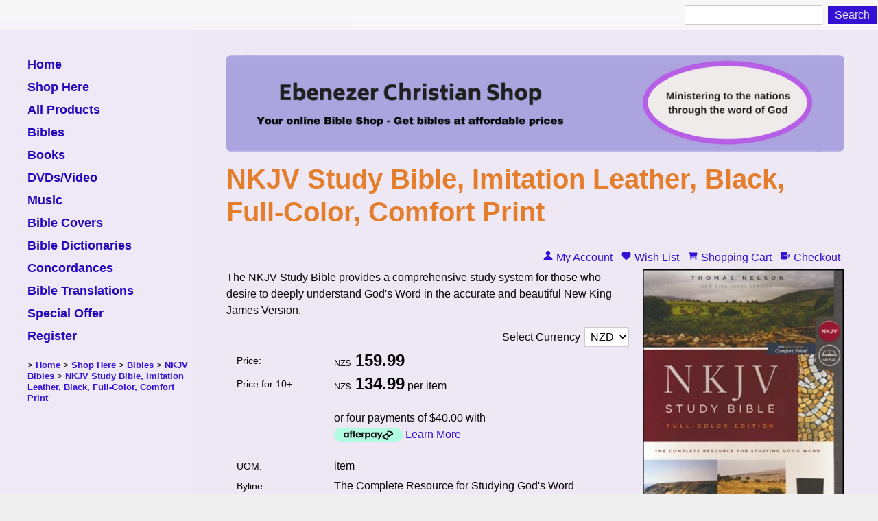

--- FILE ---
content_type: text/html;charset=UTF-8
request_url: https://www.bibleshop.co.nz/product/nkjv-study-bible-imitation-leather-black
body_size: 10593
content:













<!DOCTYPE html PUBLIC "-//W3C//DTD XHTML 1.0 Transitional//EN" "https://www.w3.org/TR/xhtml1/DTD/xhtml1-transitional.dtd"> 
		
		

		<html lang="en">

<head>
<title>NKJV Study Bible, Imitation Leather, Black, Full-Color, Comfort Print</title>

	

	  
	  



<meta name="Description" content="The acclaimed The NKJV Study Bible is the most complete study system for pastors, teachers or Bible students who desire accurate study in God's Word. It is now better than ever, including more features to make it the best all-purpose study Bible available. Using the trusted New King James Version, The NKJV Study Bible, Second Edition has" />

	<meta name="Keywords" content="bible online buy bibles christian shop holy sale study books bibleshop nz NKJV edition store King James version commentary concordance ebenezer zealand book religious tools sales" />


	<meta http-equiv="Content-Type" content="text/html; charset=utf-8" />
	<meta name="generator" content="CMS Tool www.cms-tool.net" />
	<meta name="viewport" content="width=device-width, initial-scale=1">
	
		
		
	
	
	<link rel="canonical" href="https://www.bibleshop.co.nz/product/nkjv-study-bible-imitation-leather-black" />











<link rel="preload" as="style" href="/uploads/js/cmscommon_core.css?ver=1764793977451"/><link type="text/css" rel="stylesheet" media="all" href="/uploads/js/cmscommon_core.css?ver=1764793977451"/>
	<link rel="preload" as="style" href="/uploads/js/cmscommon_core_mobile.css?ver=1760409706268"/><link type="text/css" rel="stylesheet" media="screen and (max-width: 640px)" href="/uploads/js/cmscommon_core_mobile.css?ver=1760409706268"/>

 	<link rel="preload" as="style" href="/uploads/js/cmscommon_ecommerce.css?ver=1759884157832"/><link type="text/css" rel="stylesheet" media="all" href="/uploads/js/cmscommon_ecommerce.css?ver=1759884157832"/>


 



<link type="text/css" rel="stylesheet" href="/css/publishedA.css?ver=1686480051106" media="all"/>



 




 


  
<script type="text/javascript">var dynamicURL='/product/nkjv-study-bible-imitation-leather-black';var cid=123693;var page=533396;</script>
	
	
	<link rel="preload" as="script" href="//code.jquery.com/jquery-3.6.0.min.js"/><script type="text/javascript" src="//code.jquery.com/jquery-3.6.0.min.js"></script>
	

	 
	<link rel="preload" as="script" href="/uploads/js/cmscommon_colorbox.js?ver=1678842460243"/><script type="text/javascript" src="/uploads/js/cmscommon_colorbox.js?ver=1678842460243"></script>
		<link rel="preload" as="script" href="/uploads/js/cmscommon_core.js?ver=1765853974126"/><script type="text/javascript" src="/uploads/js/cmscommon_core.js?ver=1765853974126"></script>
		<link rel="preload" as="script" href="/uploads/js/cmscommon_clientside.js?ver=1754960540272"/><script type="text/javascript" src="/uploads/js/cmscommon_clientside.js?ver=1754960540272"></script>

	

	

	

	<script>
!function(f,b,e,v,n,t,s){if(f.fbq)return;n=f.fbq=function(){n.callMethod?
n.callMethod.apply(n,arguments):n.queue.push(arguments)};if(!f._fbq)f._fbq=n;
n.push=n;n.loaded=!0;n.version='2.0';n.queue=[];t=b.createElement(e);t.async=!0;
t.src=v;s=b.getElementsByTagName(e)[0];s.parentNode.insertBefore(t,s)}(window,
document,'script','https://connect.facebook.net/en_US/fbevents.js');
fbq('init', '585248739340606'); 
fbq('track', 'PageView');
</script>
		<!-- Global site tag (gtag.js) - Google Analytics -->
<script async src="https://www.googletagmanager.com/gtag/js?id=G-MRHBKL7Y6X"></script>
<script>
  window.dataLayer = window.dataLayer || [];
  function gtag(){dataLayer.push(arguments);}
  gtag('js', new Date());
  gtag('config', 'G-MRHBKL7Y6X');
   
   
   
  

	
  gtag('set', 'user_properties', {'md5ip': '17920be585f77b18a36cde7bb5b24bf6'});

</script>
		
		


<!-- fb --> 
	<script async defer crossorigin="anonymous" src="https://connect.facebook.net/en_US/sdk.js#xfbml=1&version=v3.2&appId=227690653908138&autoLogAppEvents=1"></script>
	
	<meta name="viewport" content="width=device-width, initial-scale=1 , maximum-scale=1">
<link href="https://fonts.googleapis.com/css?family=Montserrat" rel="stylesheet">

<!-- Global site tag (gtag.js) - Google Analytics -->
<script async src="https://www.googletagmanager.com/gtag/js?id=G-MRHBKL7Y6X"></script>
<script>
  window.dataLayer = window.dataLayer || [];
  function gtag(){dataLayer.push(arguments);}
  gtag('js', new Date());

  gtag('config', 'G-MRHBKL7Y6X');
</script>

	<link rel="preload" as="script" href="/_scripts.js?ver=1628217277738"/><script type="text/javascript" src="/_scripts.js?ver=1628217277738"></script>


	
	
	
	
<meta name="robots" content="noindex">
			
			


			<meta property="product:url" content="https://www.bibleshop.co.nz/product/nkjv-study-bible-imitation-leather-black" /> 

			

			<meta property="og:url" content="https://www.bibleshop.co.nz/product/nkjv-study-bible-imitation-leather-black"/>	                                                                  
			
			<meta property="fb:admins" content="Norman Saruchera"/>
				
			
			<meta property="og:type" content="product.item" />
			<meta property="og:title" content="NKJV Study Bible, Imitation Leather, Black, Full-Color, Comfort Print"/>

			<meta property="og:site_name" content="Ebenezer Christian Shop"/>
			<meta property="og:image" content="https://www.bibleshop.co.nz/images/533396/pid2416088/9780785220633a.jpg"/>

			<meta property="product:price:amount" content="159.99"/>
				<meta property="product:price:currency" content="NZD"/>

			<meta property="og:description" content="The NKJV Study Bible provides a comprehensive study system for those who desire to deeply understand God's Word in the accurate and beautiful New King James Version."/>
			<meta property="product:sku" content="777-1000325" /> 
				<meta property="product:retailer_item_id" content="777-1000325" />
			

			<meta property="product:availability" content="oos" />
			
			
			<meta property="product:condition" content="new" />
</head>













<body id="pageid533396" class="wgtid251 cmsTemplateA productViewBody productViewBodyB inCategory163507 inCategory215904 inCategory208571 inCategory214938 inCategory163513   productHasNoVariations  productHasNoOptions  AvailabilityOutOfStock OutOfStock  cmsPublicViewer" data-uid="123693" data-cid="123693" data-page="533396" data-pid="2416088" data-categoryid="163507">



<div id="fb-root"></div>
	

	<div id=cmsBrowserTopFixed>
	<div id="cmsBrowserHeaderTools" class="cmsEditableTemplate cmsEditableWidgetsArea " >
	<table class="toyTable toySearchShopping" width="100%">
		<tr>
			
			<td align="right" nowrap>
				
<form name=searchform action="/page/533396" method="GET" style="padding:0; margin:0">
		<INPUT NAME="search_keywords" VALUE="" accesskey="3" class="cmsProductSearchKeywords searchtoykeywords"> 
		<input type="submit" value="Search" class="searchtoysubmit" />
	</form>

			</td>
		</tr>
</table>
	</div>  





	</div>
	<div id=cmsBrowserTopFixedSpacer></div>
	
	

	<div class=cmsOuterContainer id="cmsTemplateOuterContainer" chunk="wgtdata/_templateA.html">

	<div id="outer" class="templateA page">
<div id="inner">
<div id="mobbtn" class="mobile">MENU</div>
<div id="masthead">
<div id="logocontainer"></div>
<div id="menuandsearch" class="desktop"><div id=menu class=menu><ul id=nav class="nav navbar-nav"><li id="mbtn533400"><a accesskey="1" href="/">Home</a></li><li id="mbtn533396" class="menuliactive"><a href="/shopping.html" class="menuactive">Shop Here</a><ul class="catsubmenu dropdown-menu"><li id="catm163579" class="selectedCategoryPath hassubmenu"><a href="/bibles" class="catmenu-selectedCategoryPath">Bibles</a><ul class="submenu submenu-selectedCategoryPath"><li id="catm163514"><a href="/amplified-bibles">Amplified Bibles</a></li><li id="catm163518"><a href="/cev-bibles">CEV Bibles</a></li><li id="catm163519"><a href="/esv-bibles">ESV Bibles</a></li><li id="catm163877"><a href="/good-news-bibles">Good News</a></li><li id="catm163642"><a href="/kjv-bibles">KJV Bibles</a></li><li id="catm163835"><a href="/nasb-bibles">NASB Bibles</a></li><li id="catm163641"><a href="/niv-bibles">NIV Bibles</a></li><li id="catm163507" class="selectedCategory selectedCategoryPath"><a href="/nkjv-bibles" class="catmenu-menuactive">NKJV Bibles</a></li><li id="catm163511"><a href="/nlt-bibles">NLT Bibles</a></li><li id="catm163717"><a href="/nrsv-bibles">NRSV Bibles</a></li><li id="catm205737"><a href="/giant-print-bibles">Giant Print</a></li><li id="catm163515"><a href="/large-print-bibles">Large Print</a></li><li id="catm163656"><a href="/other-languages">Other Languages</a></li></ul></li><li id="catm163634"><a href="/bible-dictionaries">Bible Dictionaries</a></li><li id="catm163578"><a href="/bible-covers">Bible Covers</a></li><li id="catm163576" class="hassubmenu"><a href="/books">Books</a><ul class="submenu"><li id="catm163577"><a href="/childrens-books">Children's Books</a></li><li id="catm165485"><a href="/christian-life">Christian Life</a></li><li id="catm163639"><a href="/audio-books">Audio Books</a></li><li id="catm163880"><a href="/bible-commentaries">Bible Commentaries</a></li><li id="catm166279"><a href="/bible-concordances">Bible Concordances</a></li></ul></li><li id="catm163520"><a href="/dvd-video">DVDs & Video</a></li><li id="catm163832" class="hassubmenu"><a href="/all-products">All Products</a><ul class="submenu"><li id="catm215904"><a href="/all-bibles">All Bibles</a></li><li id="catm215908"><a href="/all-bible-cases">All Bible Cases</a></li><li id="catm215905"><a href="/all-books">All Books</a></li><li id="catm215907"><a href="/all-dvds">All DVDs</a></li><li id="catm215909"><a href="/all-kids-resources">All Kids Resources</a></li><li id="catm215906"><a href="/category/215906">All Music</a></li><li id="catm215910"><a href="/bible-study-resources">Bible Study Resources</a></li></ul></li><li id="catm168498"><a href="/special-offer">Special Offer</a></li><li id="catm163635" class="hassubmenu"><a href="/christian-music">Music</a><ul class="submenu"><li id="catm163637"><a href="/praise-and-worship-music">Praise & Worship</a></li><li id="catm163636"><a href="/african-music">African Music</a></li></ul></li></ul></li><li id="mbtn534263"><a href="/all-products">All Products</a></li><li id="mbtn534257"><a href="/bibles">Bibles</a></li><li id="mbtn534258"><a href="/books">Books</a></li><li id="mbtn534260"><a href="/dvd-video">DVDs/Video</a></li><li id="mbtn534259"><a href="/christian-music">Music</a></li><li id="mbtn534261"><a href="/bible-covers">Bible Covers</a></li><li id="mbtn534262"><a href="/bible-dictionaries">Bible Dictionaries</a></li><li id="mbtn536780"><a href="/bible-concordances">Concordances</a></li><li id="mbtn533851"><a href="/bible-translations.html">Bible Translations</a></li><li id="mbtn539750"><a href="/special-offer">Special Offer</a></li><li id="mbtn649371"><a href="/register">Register</a></li></ul></div>
<div class="cleared"></div>
</div>
<!--end menuandsearch-->
<div id="vcart">
<script type="text/javascript">// <![CDATA[
document.write("<span id=cmsViewCartLink></span>");
// ]]></script>
</div>
<div id="infowrap">
<div id="infoandlogin"><div id="cmsPageHeaderTopTools" class="cmsEditableTemplate cmsEditableWidgetsArea " >
	<small class=breadcrumbtrail><span class="bcPrefix">&gt;</span> <a class=breadcrumblink href="/">Home</a> <span class="bcSeparator">&gt;</span> <a class=breadcrumblink href="/shopping.html">Shop Here</a> <span class="bcSeparator">&gt;</span> <a class=breadcrumblink href="/bibles">Bibles</a> <span class="bcSeparator">&gt;</span> <a class=breadcrumblink href="/nkjv-bibles">NKJV Bibles</a> <span class="bcSeparator">&gt;</span> <a class=breadcrumblink href="/product/nkjv-study-bible-imitation-leather-black">NKJV Study Bible, Imitation Leather, Black, Full-Color, Comfort Print</a> </small>
	</div>  






</div>
</div>
</div>
<div id="container">
<div id="bannercontainer"><div id="cmsBannerContainer"  class="captionType ">
<div id="cmsBannerSlideDiv" class="cmsEditableTemplate anim_cycle2_fade " data-animation-type="cycle2_fade" data-slideshow-speed="5000" data-transition-speed="1500">

<a href="/" title=""><img src="/images/Ebenezer_Christian_Shop.png" border="0" class="banner" hspace="0" vspace="0" id="cmsBannerSlideImg"/></a>




</div>

</div>

</div>
<div id="pagebannercontainer"></div>
<div class="cleared"></div>
<div id="breadcrumb" class="mobile"><small class=breadcrumbtrail><span class="bcPrefix">&gt;</span> <a class=breadcrumblink href="/">Home</a> <span class="bcSeparator">&gt;</span> <a class=breadcrumblink href="/shopping.html">Shop Here</a> <span class="bcSeparator">&gt;</span> <a class=breadcrumblink href="/bibles">Bibles</a> <span class="bcSeparator">&gt;</span> <a class=breadcrumblink href="/nkjv-bibles">NKJV Bibles</a> <span class="bcSeparator">&gt;</span> <a class=breadcrumblink href="/product/nkjv-study-bible-imitation-leather-black">NKJV Study Bible, Imitation Leather, Black, Full-Color, Comfort Print</a> </small></div>
<div id="heading">
<h1>NKJV Study Bible, Imitation Leather, Black, Full-Color, Comfort Print</h1>
</div>
<div id="maincontent">
				<div id="cmsPageHeaderToolsBelowHeading" class="cmsEditableTemplate cmsEditableWidgetsArea cmsUsualWidth" >
	<div id="cmsShoppingCartTemplateLinks" align=right style="padding: 5px;">
        <a href="/page/533396/members/member-home.html" title="My Account" class="myaccount" ><ion-icon name="person"></ion-icon> <span>My Account</span></a> &nbsp; 
        <a href="/page/533396/shopping/wishlist/edit-wishlist.html" title="Wish List" class="wishlist" ><ion-icon name="heart"></ion-icon> <span>Wish List</span></a> &nbsp;
        <a href="/page/533396/shopping/cart/shopping-cart.html" title="Shopping Cart"  class="shoppingcart" ><ion-icon name="cart"></ion-icon> <span>Shopping Cart</span> <span id="wgtCartItemCount" class="wgtCartItemCount"></span></a> &nbsp; 
        <a href="/page/533396/shopping/cart/checkout-confirm.html" title="Checkout"  class="checkout" ><ion-icon name="exit"></ion-icon> <span>Checkout</span></a>
	</div>
	</div>
		
		


		
		<div id="cmsPageContainer" pageid="533396" headingid="cmsProductHeading">

		
		
		 
		

		

		<div id="ContentCMS" accesskey="[" class="cmsUsualWidth ">


		


		<div class=productViewShoppingBasketInHeader>
		





<p align=right id=wgtSoftCart basketItemCount="0"></p>
	<script>
			updateWgtCart('',0);
		</script>
<iframe NAME=buyiframe width=0 height=0 style="visibility:hidden"></iframe>







		</div>





		
		



		 
		

		 
		





		


		<div itemscope itemtype="http://schema.org/Product" class="productItemScope productVariantChangeWrapper" data-pid="2416088" id="Product2416088">

			<meta itemprop="name" content="NKJV Study Bible, Imitation Leather, Black, Full-Color, Comfort Print" />
		    <meta itemprop="image" content="https://www.bibleshop.co.nz/images/533396/pid2416088/9780785220633a.jpg" />
			<meta itemprop="description" content="The NKJV Study Bible provides a comprehensive study system for those who desire to deeply understand God's Word in the accurate and beautiful New King James Version." />

			<meta  itemprop="sku" content="777-1000325" />
			
		    <div itemprop="brand" itemscope itemtype="https://schema.org/Brand">
				<meta itemprop="name" content="Nelson" />
			</div>
			<meta  itemprop="mpn" content="9780785220633" />

			<meta  itemprop="category" content="NKJV Bibles,All Bibles,Ingram_Shipping,NKJV Study Bibles,Study Bibles" />

		 	<div itemprop="offers" itemscope itemtype="https://schema.org/Offer" >

					<meta itemprop="price" content="159.99" />
					<meta itemprop="priceCurrency" content="NZD" />
					<meta itemprop="priceValidUntil" content="2026-04-18" />
					<meta itemprop="url" content="https://www.bibleshop.co.nz/product/nkjv-study-bible-imitation-leather-black" />

			        <link itemprop="itemCondition" href="https://schema.org/NewCondition" />
					
					<link itemprop="availability" href="https://schema.org/OutOfStock" />		
									
					
			    </div>
	
			


			



<div id="cmsProductSummary" class="cmsEditablePopup cmsProductSummary productSummaryHeader">

		<div class="imageAlignmentBlock rightAlignedImageBlock"><div class="zoomedphoto ">
			<a class="colorbox jqzoom_view" rel="colorbox" href="/images/533396/pid2416088/9780785220633a.jpg" title="NKJV Study Bible, Imitation Leather, Black, Full-Color, Comfort Print"><img src="/images/533396/pid2416088/9780785220633a.jpg" border="0" alt="NKJV Study Bible, Imitation Leather, Black, Full-Color, Comfort Print" class="img_product_view galleryView320" hspace="0" vspace="0" itemprop="image"/></a>
		</div></div>


			<div class=productSummaryLeftAlignedBlock>
				<div class=productHeaderSummaryText  itemprop="description">The NKJV Study Bible provides a comprehensive study system for those who desire to deeply understand God's Word in the accurate and beautiful New King James Version.</div>
				
<a name="buy"></a>

<div class="formDIV productPriceTableDetailedWrapper">
<div class="productPriceTableDetailed cmsFormElements" data-image="/images/533396/pid2416088/9780785220633a.jpg" >


	<FORM METHOD=GET ACTION="/product/2416088" NAME="selectCurrencyForm1">
		<input type=hidden name=nav value="ccy">
		<div align=right class=selectCurrency>
		Select Currency
		<select name="updatePricingForCurrency" class="" style="" onchange="this.form.submit()"><option VALUE="AUD">AUD</option><option VALUE="USD">USD</option><option SELECTED VALUE="NZD">NZD</option></select>
		</div>
	</FORM>


	<div class="cmsFormElement productPrice"><div class="cmsFormPrompt productPricePrompt">Price:</div><div class="cmsFormData productPricePrice"><small class=ccySymbol>NZ$</small> <b class=value>159.99</b></div></div><div class="cmsFormElement productPrice priceBreakA"><div class="cmsFormPrompt productPrice priceBreakAPrompt">Price for 10+:</div><div class="cmsFormData productPrice priceBreakAPrice"><small class=ccySymbol>NZ$</small> <span class=value>134.99</span> per item</div></div>

	<!-- Afterpay -->
			<div class=cmsFormElement>
					<div class="cmsFormPrompt afterpaySaysNoPrompt">&nbsp;</div>
					<div class=cmsFormData>
						<div class=AfterPayOffer>
							<div class=AfterPayOffer4Payments>
								
								<p style="vertical-align: text-bottom">or four payments of $40.00
											with <br><a  class=colorbox href="/page/533396/shopping/productview/afterPayInfo.html?b_currency=NZD"><img src="/uploads/shared/images/art/logos/afterpay_logo.png" width=100 height=21  style="vertical-align:text-bottom; margin-bottom: -3px;" alt="Afterpay Payment Offer" ></a>
											<a class=colorbox href="/page/533396/shopping/productview/afterPayInfo.html?b_currency=NZD">Learn More</a>
											</p>

							</div>
						</div>
					</div>
				</div>


	

	<div class="cmsFormElement cmsUOM unitOfMessure"><div class=cmsFormPrompt><label>UOM:</label></div><div class=cmsFormData>item</div></div>

	
	
	

	

	
	   

	
		
		


	<div class="cmsFormElement cmsFormElementExtra1"><div class=cmsFormPrompt><label>Byline:</label></div><div class=cmsFormData>The Complete Resource for Studying God's Word </div></div>
	<div class="cmsFormElement cmsFormElementExtra2"><div class=cmsFormPrompt><label>Publisher:</label></div><div class=cmsFormData>Nelson</div></div>
	<div class="cmsFormElement cmsFormElementExtra3"><div class=cmsFormPrompt><label>ISBN-13:</label></div><div class=cmsFormData>9780785220633</div></div>
	
	
	


	<div class="cmsFormElement cmsFormElementCode"><div class=cmsFormPrompt><label class="productcode">Product Code:</label></div><div class=cmsFormData itemprop="sku">777-1000325</div></div>

		


	








	
	
<!-- p_stock_display = NONE + t  -->


	  	<div class=cmsFormElement><div class=cmsFormPrompt><label>Availability:</label></div>
		<div class=cmsFormData><span class="outofstock p_outOfStockMessage">Not currently available</span></div></div>

	


	



	


	


	






	


</div>
</div>




			</div>
		
		
		

		

		

		



		
		
		
		
		
		
		
		
		
		
		
		
		<div style="clear:both"></div>


		  




	</div>

			


			

			
			<div class=pageVerySocialShare>
					<div class="fb-like" data-href="https://www.bibleshop.co.nz/product/nkjv-study-bible-imitation-leather-black" data-width="" data-layout="standard" data-action="like" data-size="large" data-share="true" style="margin: 10px 0;" ></div>







				</div>
			


		  
			


			

 
			
			
			<div id="productAdditionalText"  class=""><div class="text">
<p>With more than 2 million copies sold, it's no secret that the <strong><em>NKJV Study Bible</em> </strong>is a reliable guide for your journey into God's Word. This beautiful full-color Bible provides a complete resource for study, including thousands of notes, articles, extensive cross-references, and features contributed by top evangelical scholars. These multilayered study tools, combined with the accuracy and clarity of the New King James Version, make this Bible a perfect choice to help you understand and deeply engage with Scripture.</p>
</div></div><!-- end content div productAdditionalText -->


			<div style="clear:both"></div>


			
 
























 


 













  




 





	



  

 









                      



<div id="product-moreinfo" class="productTabs productTabsHorizontal">
			<ul id="productTabUL"><li class="productTabLI"><a class="productTabAactive productTabActive" id="prd_features" href="#nogo">Features</a></li> 
		<li class="productTabLI"><a class="" id="prd_specifications" href="#nogo">Specifications</a></li> 
			<li class="productTabLI"><a class="" id="prd_associated_products" href="#nogo">Associated Items</a></li></ul>
			<div class="productTabContent  productTabContentActive" id="prd_features_div">
			<h3 class="printTabHeading" style="display:none">Features</h3>
			
			<ul>
<li>Over 15,000 verse-by-verse study notes</li>
<li>Bible times and culture notes</li>
<li>Word studies with Strong's numbers</li>
<li>Extensive cross-reference system</li>
<li>In-text maps and charts</li>
<li>Book introductions, outlines, and timelines</li>
<li>Full-length articles, a concordance, and color maps</li>
<li>Clear and readable Thomas Nelson NKJV Comfort Print</li>
</ul>
<p><span id="titleId" data-title-id="57954143"></span></p>
						
		</div>
		<div class="productTabContent   " id="prd_specifications_div">
			<h3 class="printTabHeading" style="display:none">Specifications</h3>
			
			<p>EAN:&#160; &#160; &#160; &#160; &#160;&#160; <span id="titleId" data-title-id="829918"><strong></strong><span>9780785220633</span></span><span id="titleId" data-title-id="57954143"><strong></strong></span></p>
<p>ISBN&#160; &#160; &#160; &#160; &#160;&#160;&#160;<span id="titleId" data-title-id="829918"><span>0785220631</span></span></p>
<p>Publisher:&#160; &#160; &#160;Thomas Nelson Publishers</p>
<p>Dimensions:&#160; &#160;&#160;<span id="titleId" data-title-id="829918">5.59&#160; x 25.40 x 18.54 cms, 1.86 kgs, 2240 pages </span></p>
<p>Binding:&#160; &#160; &#160;&#160;&#160;&#160; <span id="titleId" data-title-id="57954143">Imitation Leather</span></p>
<p>Pub Date:&#160; &#160; &#160; <span id="titleId" data-title-id="57954143">November 20, 2018</span></p>
<p>Type:&#160; &#160; &#160; &#160; &#160;&#160;&#160; Study bible, reference</p>
<p>Font size:&#160;&#160;&#160;&#160; 9 pt</p>
<p></p>
						
		</div>
			<div class="productTabContent   " id="prd_associated_products_div">
				<h3 class="printTabHeading" style="display:none">Associated Items</h3>
				
				<div class=alsoConsider>
		<ul class="list-style-none list-style-5col otherProductsYouMightBeInterestedIn">
			<li class="sameCategory" id="OtherProduct1748961">
				<form method=POST action="/page/533396/shopping/cart/shopping-cart.html" >
					<INPUT TYPE=HIDDEN NAME=b_qty VALUE="1.00">
						<INPUT TYPE=HIDDEN NAME=pid VALUE="1748961">
						<INPUT TYPE=HIDDEN NAME=add2cart VALUE="1748961">
					
				<div class=cmsItem>
					<div class=cmsImage><a href="/product/nkjv-childrens-ministry-resource-bible"><img src="https://webimages.cms-tool.net/123693/images-320x320/533396/pid1748961/nkjvchildrensresource.jpg" border="0" class="ColourOptionSwatch"/></a></div>
					<div class=cmsTitle><a href="/product/nkjv-childrens-ministry-resource-bible">NKJV Children's Ministry Resource Bible, Hardcover</a></div>

					<div class=cmsPriceAndEnquiry>
							<div class=cmsPrice>
								<div class="price mainPrice"><span class=ccyvalue><small class=ccySymbol>NZ$</small> <b class=value>103.95</b> <span class=uom>item</span></span></div>
							</div>
							<div class="cmsEnquiry cmsMoreBlock">
								<INPUT TYPE=SUBMIT VALUE="Buy" class=buybutton>
							</div>
						</div>
				</div>
				</form>
			</li><li class="sameCategory" id="OtherProduct2693304">
				<form method=POST action="/page/533396/shopping/cart/shopping-cart.html" >
					<INPUT TYPE=HIDDEN NAME=b_qty VALUE="1.00">
						<INPUT TYPE=HIDDEN NAME=pid VALUE="2693304">
						<INPUT TYPE=HIDDEN NAME=add2cart VALUE="2693304">
					
				<div class=cmsItem>
					<div class=cmsImage><a href="/product/macarthur-study-bible-nkjv-large-print-thumb-indexed--revised-updated"><img src="https://webimages.cms-tool.net/123693/images-320x320/533396/pid2693304/9781418542252a.jpg" border="0" class="ColourOptionSwatch"/></a></div>
					<div class=cmsTitle><a href="/product/macarthur-study-bible-nkjv-large-print-thumb-indexed--revised-updated">MacArthur Study Bible NKJV Large Print Thumb-Indexed (Revised, Updated)</a></div>

					<div class=cmsPriceAndEnquiry>
							<div class=cmsPrice>
								<div class="price preDiscount"><span class=ccyvalue><small class=ccySymbol>NZ$</small> <span class=value>202.95</span> <span class=uom>item</span></span></div><div class="price mainPrice"><span class=ccyvalue><small class=ccySymbol>NZ$</small> <b class=value>192.80</b> <span class=uom>item</span></span></div>
							</div>
							<div class="cmsEnquiry cmsMoreBlock">
								<INPUT TYPE=SUBMIT VALUE="Buy" class=buybutton>
							</div>
						</div>
				</div>
				</form>
			</li><li class="sameCategory" id="OtherProduct2693494">
				<form method=POST action="/page/533396/shopping/cart/shopping-cart.html" >
					<INPUT TYPE=HIDDEN NAME=b_qty VALUE="1.00">
						<INPUT TYPE=HIDDEN NAME=pid VALUE="2693494">
						<INPUT TYPE=HIDDEN NAME=add2cart VALUE="2693494">
					
				<div class=cmsItem>
					<div class=cmsImage><a href="/product/nkjv-pew-bible-hardcover-black-red-letter-edition"><img src="https://webimages.cms-tool.net/123693/images-320x320/533396/pid2693494/9780785215929.jpg" border="0" class="ColourOptionSwatch"/></a></div>
					<div class=cmsTitle><a href="/product/nkjv-pew-bible-hardcover-black-red-letter-edition">NKJV Pew Bible, Hardcover, Black, Red Letter Edition</a></div>

					<div class=cmsPriceAndEnquiry>
							<div class=cmsPrice>
								<div class="price mainPrice"><span class=ccyvalue><small class=ccySymbol>NZ$</small> <b class=value>29.99</b> <span class=uom>item</span></span></div>
							</div>
							<div class="cmsEnquiry cmsMoreBlock">
								<INPUT TYPE=SUBMIT VALUE="Buy" class=buybutton>
							</div>
						</div>
				</div>
				</form>
			</li><li class="sameCategory" id="OtherProduct2740255">
				<form method=POST action="/page/533396/shopping/cart/shopping-cart.html" >
					<INPUT TYPE=HIDDEN NAME=b_qty VALUE="1.00">
						<INPUT TYPE=HIDDEN NAME=pid VALUE="2740255">
						<INPUT TYPE=HIDDEN NAME=add2cart VALUE="2740255">
					
				<div class=cmsItem>
					<div class=cmsImage><a href="/product/jeremiah-study-bible-nkjv-large-print-imitation-leather"><img src="https://webimages.cms-tool.net/123693/images-320x320/533396/pid2740255/9781617957956.jpg" border="0" class="ColourOptionSwatch"/></a></div>
					<div class=cmsTitle><a href="/product/jeremiah-study-bible-nkjv-large-print-imitation-leather">NKJV Jeremiah Study Bible Large Print Indexed: What It Says. What It Means. What It Means for You.</a></div>

					<div class=cmsPriceAndEnquiry>
							<div class=cmsPrice>
								<div class="price preDiscount"><span class=ccyvalue><small class=ccySymbol>NZ$</small> <span class=value>202.95</span> <span class=uom>item</span></span></div><div class="price mainPrice"><span class=ccyvalue><small class=ccySymbol>NZ$</small> <b class=value>192.80</b> <span class=uom>item</span></span></div>
							</div>
							<div class="cmsEnquiry cmsMoreBlock">
								<INPUT TYPE=SUBMIT VALUE="Buy" class=buybutton>
							</div>
						</div>
				</div>
				</form>
			</li><li class="sameCategory" id="OtherProduct1748959">
				<form method=POST action="/page/533396/shopping/cart/shopping-cart.html" >
					<INPUT TYPE=HIDDEN NAME=b_qty VALUE="1.00">
						<INPUT TYPE=HIDDEN NAME=pid VALUE="1748959">
						<INPUT TYPE=HIDDEN NAME=add2cart VALUE="1748959">
					
				<div class=cmsItem>
					<div class=cmsImage><a href="/product/stanley-life-principles-daily-bible-hard-cover"><img src="https://webimages.cms-tool.net/123693/images-320x320/533396/pid1748959/charles_stanley_bible_hc.png" border="0" class="ColourOptionSwatch"/></a></div>
					<div class=cmsTitle><a href="/product/stanley-life-principles-daily-bible-hard-cover">NKJV Charles Stanley Life Principles Daily Bible, Hard Cover</a></div>

					<div class=cmsPriceAndEnquiry>
							<div class=cmsPrice>
								<div class="price mainPrice"><span class=ccyvalue><small class=ccySymbol>NZ$</small> <b class=value>83.95</b> <span class=uom>item</span></span></div>
							</div>
							<div class="cmsEnquiry cmsMoreBlock">
								<INPUT TYPE=SUBMIT VALUE="Buy" class=buybutton>
							</div>
						</div>
				</div>
				</form>
			</li><li class="sameCategory" id="OtherProduct2638976">
				<form method=POST action="/page/533396/shopping/cart/shopping-cart.html" >
					<INPUT TYPE=HIDDEN NAME=b_qty VALUE="1.00">
						<INPUT TYPE=HIDDEN NAME=pid VALUE="2638976">
						<INPUT TYPE=HIDDEN NAME=add2cart VALUE="2638976">
					
				<div class=cmsItem>
					<div class=cmsImage><a href="/product/nkjv-thinline-bible-youth-edition-leathersoft-blue-red-letter-edition-comfort-print"><img src="https://webimages.cms-tool.net/123693/images-320x320/533396/pid2638976/9780785225805.gif" border="0" class="ColourOptionSwatch"/></a></div>
					<div class=cmsTitle><a href="/product/nkjv-thinline-bible-youth-edition-leathersoft-blue-red-letter-edition-comfort-print">NKJV Thinline Bible Youth Edition, Leathersoft, Blue, Red Letter Edition, Comfort Print</a></div>

					<div class=cmsPriceAndEnquiry>
							<div class=cmsPrice>
								<div class="price mainPrice"><span class=ccyvalue><small class=ccySymbol>NZ$</small> <b class=value>54.95</b> <span class=uom>item</span></span></div>
							</div>
							<div class="cmsEnquiry cmsMoreBlock">
								<INPUT TYPE=SUBMIT VALUE="Buy" class=buybutton>
							</div>
						</div>
				</div>
				</form>
			</li><li class="sameCategory" id="OtherProduct2693495">
				<form method=POST action="/page/533396/shopping/cart/shopping-cart.html" >
					<INPUT TYPE=HIDDEN NAME=b_qty VALUE="1.00">
						<INPUT TYPE=HIDDEN NAME=pid VALUE="2693495">
						<INPUT TYPE=HIDDEN NAME=add2cart VALUE="2693495">
					
				<div class=cmsItem>
					<div class=cmsImage><a href="/product/nkjv-pew-bible-large-print-hardcover-burgundy-red-letter-edition"><img src="https://webimages.cms-tool.net/123693/images-320x320/533396/pid2693495/9780718095635.jpg" border="0" class="ColourOptionSwatch"/></a></div>
					<div class=cmsTitle><a href="/product/nkjv-pew-bible-large-print-hardcover-burgundy-red-letter-edition">NKJV Pew Bible, Large Print, Hardcover, Burgundy, Red Letter Edition</a></div>

					<div class=cmsPriceAndEnquiry>
							<div class=cmsPrice>
								<div class="price mainPrice"><span class=ccyvalue><small class=ccySymbol>NZ$</small> <b class=value>58.95</b> <span class=uom>item</span></span></div>
							</div>
							<div class="cmsEnquiry cmsMoreBlock">
								<INPUT TYPE=SUBMIT VALUE="Buy" class=buybutton>
							</div>
						</div>
				</div>
				</form>
			</li><li class="sameCategory" id="OtherProduct2693298">
				<form method=POST action="/page/533396/shopping/cart/shopping-cart.html" >
					<INPUT TYPE=HIDDEN NAME=b_qty VALUE="1.00">
						<INPUT TYPE=HIDDEN NAME=pid VALUE="2693298">
						<INPUT TYPE=HIDDEN NAME=add2cart VALUE="2693298">
					
				<div class=cmsItem>
					<div class=cmsImage><a href="/product/nkjv-macarthur-study-bible-2nd-edition-leathersoft-blue-comfort-print"><img src="https://webimages.cms-tool.net/123693/images-320x320/533396/pid2693298/9780785223061.gif" border="0" class="ColourOptionSwatch"/></a></div>
					<div class=cmsTitle><a href="/product/nkjv-macarthur-study-bible-2nd-edition-leathersoft-blue-comfort-print">NKJVMacArthur Study Bible, 2nd Edition, Leathersoft, Blue, Comfort Print:</a></div>

					<div class=cmsPriceAndEnquiry>
							<div class=cmsPrice>
								<div class="price preDiscount"><span class=ccyvalue><small class=ccySymbol>NZ$</small> <span class=value>162.95</span> <span class=uom>item</span></span></div><div class="price mainPrice"><span class=ccyvalue><small class=ccySymbol>NZ$</small> <b class=value>154.80</b> <span class=uom>item</span></span></div>
							</div>
							<div class="cmsEnquiry cmsMoreBlock">
								<INPUT TYPE=SUBMIT VALUE="Buy" class=buybutton>
							</div>
						</div>
				</div>
				</form>
			</li><li class="sameCategory" id="OtherProduct1748792">
				<form method=POST action="/page/533396/shopping/cart/shopping-cart.html" >
					<INPUT TYPE=HIDDEN NAME=b_qty VALUE="1.00">
						<INPUT TYPE=HIDDEN NAME=pid VALUE="1748792">
						<INPUT TYPE=HIDDEN NAME=add2cart VALUE="1748792">
					
				<div class=cmsItem>
					<div class=cmsImage><a href="/product/nkjv-macarthur-study-bible-large-print"><img src="https://webimages.cms-tool.net/123693/images-320x320/533396/pid1748792/nkjv_macarthur_lp_bl.gif" border="0" class="ColourOptionSwatch"/></a></div>
					<div class=cmsTitle><a href="/product/nkjv-macarthur-study-bible-large-print">MacArthur Study Bible NKJV, Large Print (Revised, Updated)</a></div>

					<div class=cmsPriceAndEnquiry>
							<div class=cmsPrice>
								<div class="price preDiscount"><span class=ccyvalue><small class=ccySymbol>NZ$</small> <span class=value>182.95</span></span></div><div class="price mainPrice"><span class=ccyvalue><small class=ccySymbol>NZ$</small> <b class=value>173.80</b></span></div>
							</div>
							<div class="cmsEnquiry cmsMoreBlock">
								<INPUT TYPE=SUBMIT VALUE="Buy" class=buybutton>
							</div>
						</div>
				</div>
				</form>
			</li><li class="sameCategory" id="OtherProduct2693496">
				<form method=POST action="/page/533396/shopping/cart/shopping-cart.html" >
					<INPUT TYPE=HIDDEN NAME=b_qty VALUE="1.00">
						<INPUT TYPE=HIDDEN NAME=pid VALUE="2693496">
						<INPUT TYPE=HIDDEN NAME=add2cart VALUE="2693496">
					
				<div class=cmsItem>
					<div class=cmsImage><a href="/product/nkjv-thinline-reference-bible-leathersoft-black-red-letter-edition-comfort-print-holy-bible-new-king-james-version"><img src="https://webimages.cms-tool.net/123693/images-320x320/533396/pid2693496/9780785237877.jpg" border="0" class="ColourOptionSwatch"/></a></div>
					<div class=cmsTitle><a href="/product/nkjv-thinline-reference-bible-leathersoft-black-red-letter-edition-comfort-print-holy-bible-new-king-james-version">NKJV Thinline Reference Bible, Leathersoft, Black, Red Letter Edition, Comfort Print: Holy Bible, New King James Version</a></div>

					<div class=cmsPriceAndEnquiry>
							<div class=cmsPrice>
								<div class="price mainPrice"><span class=ccyvalue><small class=ccySymbol>NZ$</small> <b class=value>83.95</b> <span class=uom>item</span></span></div>
							</div>
							<div class="cmsEnquiry cmsMoreBlock">
								<INPUT TYPE=SUBMIT VALUE="Buy" class=buybutton>
							</div>
						</div>
				</div>
				</form>
			</li>
		</ul>
		</div><!-- end alsoConsider -->
							
			</div>
		</div>
		<!-- end product-moreinfo -->
		
		<script>
			jQuery('.productTabLI a').click(function(e){
				e.preventDefault();
				jQuery('.productTabContent').css('display', 'none');
				jQuery('.productTabLI a').removeClass('productTabAactive');
				jQuery(this).addClass('productTabAactive');
				var tabID = jQuery(this).attr('id');
				jQuery('#'+tabID+'_div').css('display', 'block');
			});
		</script>




			





			
				
		</div><!-- end item scope -->

		

				
		


		
		
		  





		<p class=cmsViewProductPageContinueLinks>
			<a class=cmsViewCartOnProductView href="/page/533396/shopping/cart/shopping-cart.html">View your shopping basket</a> 
			<span class=browseOtherItems>or <a href="/nkjv-bibles">Browse other items in NKJV Bibles</a>.</span>
			</p>



		
		



		
		 
		

		


		

		<script>
	fbq('track', 'ViewContent', {
        content_name: 'NKJV Study Bible, Imitation Leather, Black, Full-Color, Comfort Print', 
		content_category: 'NKJV Bibles,All Bibles,Ingram_Shipping,NKJV Study Bibles,Study Bibles',
        content_ids: ['2416088'],
        content_type: 'product',
        value: 159.990,
        currency: 'NZD' 
	 });
	</script>	
			
			<!-- Google GTag view product -->
	
	

	

	<script>
		gtag('event', 'view_item', {
		items: [
			{
			  item_id: "777-1000325",
			  
			  item_name: "NKJV Study Bible, Imitation Leather, Black, Full-Color, Comfort Print",
			  currency: "NZD",
			  discount: 0.00,
			  item_brand: "Nelson",
			  item_category: "NKJV Bibles",
			  item_category2: "Ingram_Shipping",
			  item_category3: "Study Bibles",
			  item_category4: "NKJV Study Bibles",
			  item_category5: "All Bibles",
			  price: 159.990
			}
		]
	} );
	</script>

		




		

</div><!-- End ContentCMS-->



</div><!-- End cmsPageContainer-->





<div id="cmsPageFooterTools" class="cmsEditableTemplate cmsEditableWidgetsArea cmsUsualWidth" >
	<div class="fb-like" data-href="https://www.bibleshop.co.nz/product/nkjv-study-bible-imitation-leather-black" data-width="" data-layout="standard" data-action="like" data-size="large" data-share="true" style="margin: 10px 0;" ></div>
	</div>  














<script type="application/ld+json" class="cmsSchemaGraph">
{"image":"https://www.bibleshop.co.nz/images/533396/pid2416088/9780785220633a.jpg","@type":"Product","name":"NKJV Study Bible, Imitation Leather, Black, Full-Color, Comfort Print","description":"The NKJV Study Bible provides a comprehensive study system for those who desire to deeply understand God's Word in the accurate and beautiful New King James Version.","mpn":"777-1000325","sku":"777-1000325","category":"NKJV Bibles,All Bibles,Ingram_Shipping,NKJV Study Bibles,Study Bibles","@context":"https://schema.org","brand":{"@type":"Brand","name":"Nelson"},"url":"https://www.bibleshop.co.nz/product/nkjv-study-bible-imitation-leather-black"}
</script>




 
  
</div>
<!--end sidebar content-->
<div class="cleared"></div>
<div id="footer">
<div id="contact" class="item">
<h3><div class="cmsEditableText" id="cmsWebsiteNameTitle" chunk="/wgtdata/cmsWebsiteNameTitle.html">Ebenezer Christian Shop</div></h3>
<div></div>
<div>40 Nethercote Way, Springston 7614, New Zealand</div>
<div></div>
<div></div>
<div class="socialmediaicons">
  
 
	
	<a rel="nofollow" target="socialiconTarget" href="https://www.facebook.com/EbenezerChristianShop" class="socialmediaicon a-logo-facebook" title="Connect with us: Facebook EbenezerChristianShop"><ion-icon name="logo-facebook" style="background-color: rgb(59, 89, 152) ;"></ion-icon></a>


 
	<a rel="nofollow" target="socialiconTarget" href="https://www.twitter.com/bible_shop" class="socialmediaicon a-logo-twitter" title="Connect with us: Twitter bible_shop"><ion-icon name="logo-twitter" style="background-color: rgb(29, 161, 242) ;"></ion-icon></a>


 
	

	
	
	
	
	
	
	
	
	

	

	<a rel="nofollow" target="socialiconTarget" href="/page/members/subscribe-ajax.html" class="socialmediaicon colorbox cmsSocialIconSubscribe a-mail" title=""><ion-icon name="mail" style="background-color: #e8c63e; ;"></ion-icon></a>

	
	
	
	
</div> 


</div>
<div id="rright" class="item"><div class="cmsEditableText" id="ws_template_footer" chunk="/footer.html"><p style="text-align: center;"><span style="font-size: medium;">|<span style="color: #1010ee;"><a href="/about-us"><span style="color: #1010ee;"><u>About Us</u></span></a> </span>| <span style="color: #1010ee;"><a href="/contact.html"><span style="color: #1010ee;"><u>Contact Us</u></span></a></span> | <span style="color: #1010ee;"><a href="/faqs"><span style="color: #1010ee;"><u>FAQs</u></span></a></span><u> | <span style="color: #1010ee;"><a href="/privacy-policy"><span style="color: #1010ee;"><u>Privacy Policy</u></span></a> </span>| <span style="color: #1010ee;"><a href="/shipping-pricing"><span style="color: #1010ee;"><u>Shipping &amp; Pricing</u></span></a></span> |<u><span style="color: #1010ee;"><a href="/terms-and-conditions"><span style="color: #1010ee;"><u>Terms &amp; Conditions</u></span></a></span> |<a href="/subscribe">Subscribe</a>|<a href="/page/537518">Links</a>|</u><br /> <span style="color: #000000;"><font size="2">Your one stop online shop for Bibles and Christian products</font></span></u></span></p>
<p style="text-align: center;"><u style="text-align: left;"><font size="2"><a href="https://www.paypalobjects.com/webstatic/en_US/i/buttons/cc-badges-ppmcvdam.png" target="_blank"><img class="sml" src="https://www.paypalobjects.com/webstatic/en_US/i/buttons/cc-badges-ppmcvdam.png" style="display: block; margin-left: auto; margin-right: auto;" /></a></font></u></p>
<p></p>
<p></p></div></div>
<div class="cleared"></div>
</div>
<div id="foot">


<table width="100%">
	<tr>
		<td align="center">	

			<p align="center">
				<small class="copyright">
					&copy; Copyright <a class="copyright" target="_top" href="https://www.bibleshop.co.nz" style="text-decoration:none;">Ebenezer Christian Shop</a><br />
					 
					 
					New Zealand 
				</small>
			</p>
		</td>
	</tr>
</table>




</div>
</div>
<div id="mobmenu" class="mobile">
<div id="topbox">
<div id="moblogo"></div>
<div id=menu class=menu><ul id=nav class="nav navbar-nav"><li id="mbtn533400"><a accesskey="1" href="/">Home</a></li><li id="mbtn533396" class="menuliactive"><a href="/shopping.html" class="menuactive">Shop Here</a><ul class="catsubmenu dropdown-menu"><li id="catm163579" class="selectedCategoryPath hassubmenu"><a href="/bibles" class="catmenu-selectedCategoryPath">Bibles</a><ul class="submenu submenu-selectedCategoryPath"><li id="catm163514"><a href="/amplified-bibles">Amplified Bibles</a></li><li id="catm163518"><a href="/cev-bibles">CEV Bibles</a></li><li id="catm163519"><a href="/esv-bibles">ESV Bibles</a></li><li id="catm163877"><a href="/good-news-bibles">Good News</a></li><li id="catm163642"><a href="/kjv-bibles">KJV Bibles</a></li><li id="catm163835"><a href="/nasb-bibles">NASB Bibles</a></li><li id="catm163641"><a href="/niv-bibles">NIV Bibles</a></li><li id="catm163507" class="selectedCategory selectedCategoryPath"><a href="/nkjv-bibles" class="catmenu-menuactive">NKJV Bibles</a></li><li id="catm163511"><a href="/nlt-bibles">NLT Bibles</a></li><li id="catm163717"><a href="/nrsv-bibles">NRSV Bibles</a></li><li id="catm205737"><a href="/giant-print-bibles">Giant Print</a></li><li id="catm163515"><a href="/large-print-bibles">Large Print</a></li><li id="catm163656"><a href="/other-languages">Other Languages</a></li></ul></li><li id="catm163634"><a href="/bible-dictionaries">Bible Dictionaries</a></li><li id="catm163578"><a href="/bible-covers">Bible Covers</a></li><li id="catm163576" class="hassubmenu"><a href="/books">Books</a><ul class="submenu"><li id="catm163577"><a href="/childrens-books">Children's Books</a></li><li id="catm165485"><a href="/christian-life">Christian Life</a></li><li id="catm163639"><a href="/audio-books">Audio Books</a></li><li id="catm163880"><a href="/bible-commentaries">Bible Commentaries</a></li><li id="catm166279"><a href="/bible-concordances">Bible Concordances</a></li></ul></li><li id="catm163520"><a href="/dvd-video">DVDs & Video</a></li><li id="catm163832" class="hassubmenu"><a href="/all-products">All Products</a><ul class="submenu"><li id="catm215904"><a href="/all-bibles">All Bibles</a></li><li id="catm215908"><a href="/all-bible-cases">All Bible Cases</a></li><li id="catm215905"><a href="/all-books">All Books</a></li><li id="catm215907"><a href="/all-dvds">All DVDs</a></li><li id="catm215909"><a href="/all-kids-resources">All Kids Resources</a></li><li id="catm215906"><a href="/category/215906">All Music</a></li><li id="catm215910"><a href="/bible-study-resources">Bible Study Resources</a></li></ul></li><li id="catm168498"><a href="/special-offer">Special Offer</a></li><li id="catm163635" class="hassubmenu"><a href="/christian-music">Music</a><ul class="submenu"><li id="catm163637"><a href="/praise-and-worship-music">Praise & Worship</a></li><li id="catm163636"><a href="/african-music">African Music</a></li></ul></li></ul></li><li id="mbtn534263"><a href="/all-products">All Products</a></li><li id="mbtn534257"><a href="/bibles">Bibles</a></li><li id="mbtn534258"><a href="/books">Books</a></li><li id="mbtn534260"><a href="/dvd-video">DVDs/Video</a></li><li id="mbtn534259"><a href="/christian-music">Music</a></li><li id="mbtn534261"><a href="/bible-covers">Bible Covers</a></li><li id="mbtn534262"><a href="/bible-dictionaries">Bible Dictionaries</a></li><li id="mbtn536780"><a href="/bible-concordances">Concordances</a></li><li id="mbtn533851"><a href="/bible-translations.html">Bible Translations</a></li><li id="mbtn539750"><a href="/special-offer">Special Offer</a></li><li id="mbtn649371"><a href="/register">Register</a></li></ul></div></div>
</div>
<!-- end outer --></div>
</div>
	 
		



		</div><!-- cms outer wrap -->


		

		



		
		
		<div id=cmsBrowserBottomFixed>
			<div id="cmsBrowserFooterTools" class="cmsEditableTemplate cmsEditableWidgetsArea " >
	
	</div>  





		</div>



		<noscript><img height="1" width="1" style="display:none"
	src="https://www.facebook.com/tr?id=585248739340606&ev=PageView&noscript=1"
	/></noscript>
			
			
				
				

						
	
<script type="module" defer async src="/uploads/shared/js/ionicons/dist/ionicons/ionicons.js"></script>
<script type="module" defer async src="/uploads/shared/js/ionicons/dist/ionicons/ionicons.esm.js"></script>
</body>
	</html>


<!--r21,u3092581,c123693,p533396,w251,t117572,m903,s201-->


 

--- FILE ---
content_type: text/css
request_url: https://www.bibleshop.co.nz/css/publishedA.css?ver=1686480051106
body_size: 4620
content:
body {background-color:#efefef ;}
body,
.cmsDefaultTextLogo a,
.cmsDefaultTextLogo a:link,
.copyright, a.copyright, .copyright a,
a.copyright:link {color:#050505 ;}
body.cmsPopup {background-color:white ;background-image:none;padding:2%;box-sizing:border-box;}
body.cmsPopup {background-color:#EEE8F4 ;}
.cmsDefaultTextLogo a, .cmsDefaultTextLogo a:link {color:#e47e2d ;}
.btn.btn-primary, .btn-primary {background-color:#550EC9 ;}
.btn.btn-primary:hover {background-color:#999;}
.cmsDefaultTextLogo a, .cmsDefaultTextLogo a:link {color:#550EC9 ;}
.btn.btn-primary, .btn-primary {background-color:#550EC9 ;}
.btn.btn-primary, .btn-primary {background-color:#090072 ;}
.btn.btn-primary, .btn-primary {color:#EEE8F4 ;}
.btn.btn-primary, .btn-primary {color:#EEE8F4 ;}
body {margin:0px;padding:0px;}
html,body {padding:0;margin:0;line-height:1.5em;height:100%;}
#outer,#inner{height:100%;}
#inner{-webkit-transition:left 0.5s ease-in-out;-moz-transition:left 0.5s ease-in-out;-o-transition:left 0.5s ease-in-out;transition:left 0.5s ease-in-out;left:0;position:relative;display:flex;}
#masthead{width:20%;min-width:280px;flex-shrink:0;top:0;bottom:0;left:0;z-index:1;background-color:#550EC9;background-color:#EFE8F7;}
#cmsPageHeaderTopTools{padding-left:40px;padding-top:1rem;}
#container{width:100%;padding:50px 50px 50px 50px;padding:50px;max-width:1400px;background-color:#EEE8F4;box-sizing:border-box;min-height:100%;}
.shopping #container{width:100%;padding:0;max-width:none;box-sizing:border-box;}
.shoppingListBody .shopping #heading,.shoppingListBody .shopping #breadcrumb,.shopping.gallery #heading, .shopping.gallery #breadcrumb{display:none;}
.productViewBody .shopping #container,.shopping.checkout #container,.shopping.submit #container,.shopping.subpage #container{max-width:1400px;padding:50px 50px 50px 50px;}
.shoppingListBody #footer,.gallery #footer{padding:40px 50px;}
.viewCartLink, .viewCartCheckoutLink{color:#2105BC;}
.productViewBody .shopping #heading,.productViewBody .shopping #breadcrumb{display:block;}
li .cmsItem .cmsTitle,li .cmsItem .cmsTitle {margin:10px 0;}
.galleryViewText{margin-top:20px;}
#ContentCMS .row img{max-width:none;width:100%;height:auto;}
.mainPrice .value, .productPrice .value {font-size:1.5em;}
.ProductList .cmsItem .cmsPrice {width:48%;margin-top:8px;}
.ProductList .cmsItem .productlisttdbuy{width:52%;}
.cmsTitleAndText.productlisttdtitle{padding:0 3%;box-sizing:border-box;}
.productslist .cmsItem .cmsPriceAndEnquiry{padding:12px 3%;box-sizing:border-box;}
.productSummaryRightAlignedBlock {display:block;width:48%;float:left;}
a{color:#550EC9;color:#3511d6;text-decoration:none;}
a:hover{color:;color:#090072;}
h1{color:#e47e2d;font-size:2.5em;}
h2{color:;}
h3,h4{color:;}
input[type=submit].buybutton, input[type=submit].btnAddToShoppingBasket, input[type=submit].shoppingbasketcheckoutbutton,input[type=submit].checkoutsubmitorder {font-size:120%!important;padding:4px 15px;margin:2px;}
input, select {font-size:100%;border:1px solid #050505;border:1px solid #ccc;background-color:#EEE8F4;background-color:#EFE8F7;background-color:#FFF;margin:2px;padding:4px;box-sizing:border-box;-moz-box-sizing:border-box;}
textarea {font-size:100%;border:2px solid #ccc;background-color:#EEE8F4;background-color:#FFF;padding:4px;box-sizing:border-box;-moz-box-sizing:border-box;}
input[type=text]{text-indent:0px;}
input[type=submit],input[type=button]{background-color:#550EC9;background-color:#3511d6;color:#EEE8F4;border:0px;height:auto;padding:4px 10px;}
input:hover[type=submit]{background-color:#090072;background-color:;height:auto;}
.btn.btn-primary{background-color:#550EC9;background-color:#3511d6;color:#EEE8F4;}
hr {color:#ccc;background-color:#ccc;height:1px;border:none;padding:0;margin:2px 0px 2px 0px;}
#mobbtn{background-color:#EFE8F7;background-color:#550EC9;color:#EEE8F4;position:absolute;top:8px;right:15px;padding:4px 8px;border-radius:3px;z-index:10000000;cursor:pointer;}
body .cmsDefaultTextLogo a, body .cmsDefaultTextLogo a:link {color:#2105BC;}
.viewCartLink{padding-top:10px;}
.viewCartLink,.viewCartCheckoutLink {width:100%;display:block;text-align:center;}
.viewCartSlash{display:none;}
.shopping .list-style-bizcard li:nth-child(2n+1),.shopping .list-style-2col li:nth-child(2n+3), .shopping .list-style-3col li:nth-child(3n+4), .shopping .list-style-4col li:nth-child(4n+5), .shopping .list-style-5col li:nth-child(5n+6), .shopping .list-style-6col li:nth-child(6n+7){clear:none;}
.shopping li.clear{clear:both!important;}
.shopping .list-style-bizcard li,.shopping .list-style-3col li,.shopping .list-style-4col li,.shopping ul .cmsItem,.shopping ul .cmsImage,.shopping ul .cmsItem .cmsImage {min-height:0!important;margin:0;box-sizing:border-box;}
.shopping .list-style-bizcard,.shopping .list-style-3col,.shopping .list-style-4col,.shopping .list-style-5col{display:flex;flex-wrap:wrap;}
.shopping .list-style-bizcard .cmsItem,.shopping .list-style-3col .cmsItem,.shopping .list-style-4col .cmsItem,.shopping .list-style-5col .cmsItem {margin:5%;background-color:;}
.shopping .list-style-bizcard .cmsItemLI,.shopping .list-style-3col .cmsItemLI,.shopping .list-style-4col .cmsItemLI,.shopping .list-style-5col .cmsItemLI {background:;}
.alsoConsider li{background-color:;border:10px solid ;box-sizing:BORDER-BOX;}
.shopping .cmsImage img {max-width:none;height:auto;margin:0;width:100%;max-height:none;}
.shopping #maincontent {padding:20px;}
.shopping .categoryHeaderSummaryText{display:none;}
#mobmenu{top:-40px;transition:opacity .25s ease-in-out, top .4s ease-in-out;-moz-transition:opacity .25s ease-in-out, top .4s ease-in-out;-webkit-transition:opacity .25s ease-in-out, top .4s ease-in-out;opacity:0;}
#mobmenu.mobile{visibility:hidden;display:block;position:absolute;}
.fixedHeader #topbox{max-width:1210px;margin:0 auto 0;position:relative;}
.fixedHeader #mobmenu{width:100%;top:0;opacity:1;visibility:visible;position:fixed;z-index:9999;left:0;background:#EEE8F4;min-height:60px;-webkit-box-shadow:0 2px 42px rgba(0,0,0,0.2);box-shadow:0 2px 42px rgba(0,0,0,0.2);}
.fixedHeader #mobmenu #menu{background:none;}
.fixedHeader #moblogo{float:left;}
.fixedHeader #menu{float:right;padding-right:25px;max-width:75%;}
.fixedHeader #menu a{line-height:60px;text-transform:uppercase;}
.fixedHeader #menu ul ul a{line-height:initial;padding:5px 0;display:inline-block;}
.fixedHeader #cmslogo b,.fixedHeader #cmslogo strong {font-size:28px !important;}
.fixedHeader #cmslogo .cmsDefaultTextLogo {margin:0;padding-left:25px;width:auto;overflow:visible;}
.fixedHeader #cmslogo .logo {height:60px;width:auto;padding-left:25px;}
.fixedHeader #cmslogo .cmsDefaultTextLogo a{line-height:60px;}
.alsoConsider .cmsTitle, .bloglistitemtitle {font-size:inherit;}
.cmsItem a.moreInfo, .cmsMoreInfo, .cmsNavButtons a {border:0px solid #CACACA;}
h1,h2,h3,h4,h5,h6,#menu,#infoandlogin{font-weight:600;line-height:1.0em;}
#heading{margin-top:15px;}
.cleared {clear:both;margin:0;padding:0;border:none;font-size:1px;}
#outer{margin:0 auto 0;position:relative;}
#logocontainer{position:relative;margin:50px 5% 40px;}
#thebanner {max-height:500px;overflow:hidden;}
#cmslogo{text-align:center;background-color:;}
#cmslogo .logo{margin:auto;}
#cmslogo b, #cmslogo strong{color:#e47e2d !important;font-size:2em;line-height:1.2em !important;font-weight:normal;}
#cmslogo .cmsDefaultTextLogo {margin:1% 5%;}
#breadcrumb{}
#sidebarcontent{margin-top:15px;background-color:#EEE8F4;}
#maincontent{}
#ContentCMS{margin:0 0 20px;}
#ContentCMS table {border-collapse:collapse;}
#heading h1{line-height:1.2em;margin-top:0;}
.homepage #heading{display:none;}
#foot {min-height:40px;max-width:1210px;margin:auto;padding:0px 8px;}
#footer{padding:40px 0;}
#footer .item{width:29%;float:left;margin-right:4%;}
#footer h3{}
#footer #map{float:right;margin:0;}
#footer #rright.empty{display:none;}
.newsitemback{font-size:120%;}
.list-style-hover .cmsItem {position:relative;min-height:0;border:none;}
.list-style-hover .cmsItem {border:0px solid #EEE8F4;}
li.cmsItemLI .cmsItemHoverReveal{opacity:0;display:block;-webkit-transition:opacity 0.3s ease-in-out;-moz-transition:opacity 0.3s ease-in-out;-o-transition:opacity 0.3s ease-in-out;transition:opacity 0.3s ease-in-out;}
li.cmsItemLI:hover .cmsItemHoverReveal{opacity:1;}
.list-style-3col .cmsItem .cmsItemHoverReveal .cmsEnquiry {float:none;width:100%;margin:0;text-align:center;margin-top:5%;}
.list-style-3col li.cmsItemLI:hover .cmsItemHoverReveal .cmsEnquiry {}
.list-style-3col .cmsItem .cmsItemHoverReveal .cmsPrice {float:none;width:100%;margin-top:2%;text-align:center;-webkit-transition:all 0.3s ease-in-out;-moz-transition:all 0.3s ease-in-out;-o-transition:all 0.3s ease-in-out;transition:all 0.3s ease-in-out;}
.list-style-3col li.cmsItemLI:hover .cmsItemHoverReveal .cmsPrice {float:none;width:100%;margin:0;text-align:center;}
.cmsItemHoverReveal>div.cmsPriceAndEnquiry {position:absolute;bottom:0;width:90%;margin:0 5% 5%;height:50%;padding:0;}
.cmsItemHoverReveal .cmsTitle{position:absolute;bottom:0;margin-bottom:-3%;width:100%;-webkit-transition:all 0.3s ease-in-out;-moz-transition:all 0.3s ease-in-out;-o-transition:all 0.3s ease-in-out;transition:all 0.3s ease-in-out;}
li.cmsItemLI:hover .cmsItemHoverReveal .cmsTitle{margin-bottom:0%;}
.cmsItemHoverReveal .cmsTitleAndText, .cmsItemHoverReveal>div {margin:5%;height:40%;position:relative;}
.CategoryList .cmsItemHoverReveal .cmsTitleAndText,.CategoryList .cmsItemHoverReveal>div {margin:5% 8%;height:50%;position:relative;}
.cmsItemHoverReveal .cmsTitle b{}
.CategoryList .cmsItemHoverReveal .cmsTitle b{}
.cmsItemHoverReveal .cmsText {display:none;}
li.cmsItemLI .cmsHasNoImage .cmsItemHoverReveal,li.cmsItemLI .cmsHasNoImage .cmsItemHoverReveal .cmsText {display:block;opacity:1;}
li.sfhover .cmsItemHoverReveal, li:hover .cmsItemHoverReveal, li .cmsHasNoImage .cmsItemHoverReveal {display:block;height:100%;top:0;}
iframe[name=buyiframe]{position:absolute;}
#cboxWrapper A:visited,#cboxWrapper A:link,#cboxContent a{color:#282827;color:#550EC9;color:#3511d6;}
#cboxContent a:hover{color:#CEA500;}
#cboxContent .shoppingbasket td{padding:0;}
.basketSummaryLineItems {border-top:1px dotted #ccc;}
.basketSummaryLineItems ul li {border-bottom:1px dotted #ccc;}
#sidebarcontent .featuredproducts{clear:both;overflow:auto;border-bottom:1px solid #ccc;}
#sidebarcontent .featuredproducts h2{font-size:15px;margin:6px 0 3px 0;letter-spacing:1.3px;}
#sidebarcontent .featuredproducts ul{margin:0;overflow:hidden;}
#sidebarcontent .featuredproducts a{position:relative;display:block;}
#sidebarcontent h2{text-align:center;}
#sidebarcontent li{text-align:center;display:inline-block;box-sizing:border-box;-moz-box-sizing:border-box;padding:9px;line-height:1.5;height:250px;width:20%;position:relative;vertical-align:top;}
#sidebarcontent li .heading{font-size:80%;text-transform:uppercase;}
#sidebarcontent .promoicon,.featuredProductStamp_On_Sale,.featuredProductStamp_New_Item,.featuredProductStamp_Best_Seller{position:absolute;left:-5px;top:-5px;z-index:100;height:60px;width:60px;line-height:60px;text-transform:uppercase;border-radius:30px;color:#fff;background-color:#3511d6;background-color:#550EC9;opacity:0.75;}
.featuredProductStamp_On_Sale:before{display:inline-block;content:"Sale";}
.featuredProductStamp_New_Item:before{display:inline-block;content:"New";}
.featuredProductStamp_Best_Seller:before{display:inline-block;content:"Hot";}
#sidebarcontent .featuredimage{min-height:83px;}
#sidebarcontent .featuredproducts{}
#sidebarcontent .featuredproducts ul img {max-height:160px;max-width:160px;}
#sidebarcontent .featuredproducts ul .fptitle{}
#sidebarcontent .fpprice{color:#050505;}
#sidebarcontent .featuredproducts ul li:nth-child(3n+3){border-right:0px solid #a8a8a8;}
.fptitle {font-size:90%;}
.newslistitemtitle,.cmsTitle,.bloglistitemtitle{font-size:1.2em;}
.newslistitemtitle,.cmsTitle b,.bloglistitemtitle b,.newslistitemtitle strong,.bloglistitemtitle strong,.bloglistitemtitle{}
.cmsItem .cmsText {font-size:inherit!important;}
.cmsFormPrompt {font-size:90%;}
.featuredproducts ul {font-family:inherit!important;}
.cmsItem .bloglistimage.floatRight {margin-left:15px;}
@media (min-width:801px){.CategoryList ul, .ProductList ul,.cmsGallery ul{display:grid!important;grid-template-columns:repeat(auto-fill, minmax(250px, 1fr));grid-gap:24px;}
body .CategoryList ul li, body .ProductList ul li, body .cmsGallery ul li{margin:0;min-height:0!important;width:100%;}
}
@media screen and (-ms-high-contrast:active), (-ms-high-contrast:none){.CategoryList ul li, .ProductList ul li,.cmsGallery ul li{width:280px;}
}
@media (min-width:801px){.desktop{display:block;}
.mobile{display:none;}
.shopping .alsoConsider .list-style-5col li:nth-child(5n+6){clear:both;}
.shopping .alsoConsider .list-style-5col .cmsItem {margin:4%;}
}
@media (max-width:800px){#inner{flex-direction:column;}
.shoppingListBody .shopping #heading, .shoppingListBody .shopping #breadcrumb {display:block;text-align:center;}
.alsoConsider .cmsImage img{max-height:none;}
body .alsoConsider ul li{width:50%;float:left;}
body .alsoConsider ul li:nth-child(odd){clear:both;}
.viewCartLink, .viewCartCheckoutLink{color:#050505;}
#heading h1 {margin-bottom:0;}
@media (max-width:600px){.productSummaryRightAlignedBlock {display:block;width:100%;float:none;}
#footer .item {width:100%;float:none;margin-right:0%;padding-bottom:20px;}
}
#masthead{position:relative;width:100%;height:auto;}
#masthead #cmslogo{text-align:left;height:50px;}
#masthead #cmslogo b, #masthead #cmslogo strong{font-size:24px;line-height:50px!important;}
#masthead #cmslogo b, #masthead img{max-height:40px;padding-top:6px;}
#vcart{background-color:#EEE8F4;text-align:center;}
#wgtCart{border-top:0px;margin-top:0;display:block;border-bottom:1px solid;border-color:#550EC9;border-color:1px solid #ccc;}
.viewCartLink,.viewCartCheckoutLink{display:inline;width:auto;}
#container,.productViewBody .shopping #container, .shopping.checkout #container, .shopping.submit #container{padding:6%;}
.shopping #container{padding:0;}
#moblogo{display:none;}
#mobmenu{position:absolute;width:75%;left:100%;padding:40px 8%;box-sizing:border-box;top:0;-webkit-transition:left 0.5s ease-in-out;-moz-transition:left 0.5s ease-in-out;-o-transition:left 0.5s ease-in-out;transition:left 0.5s ease-in-out;height:100%;background-color:#efefef;background-color:#550EC9;background-color:#EFE8F7;}
#mobmenu.mobile{visibility:visible;display:block;opacity:1;}
#mobmenu #menu{background:none;}
#mobmenu #menu li {float:none!important;clear:both!important;display:block;padding:5px 0;margin:0;text-align:left;border:none;}
#mobmenu #menu li a{border:0;margin:0;padding:0;font-size:22px;text-decoration:none;}
#mobmenu #menu li a.menuactive,#mobmenu #menu li.menuliactive a.menuactive, #mobmenu #menu li.menuliparentactive a,#mobmenu #menu li a.catmenu-active {text-decoration:none;border-bottom:1px solid #2105BC;margin-bottom:2px;padding-bottom:2px;}
li.cmsItemLI .cmsItemHoverReveal {opacity:1;}
.cmsItemHoverReveal .cmsTitleAndText, .cmsItemHoverReveal > div {width:90% !important;}
#mobmenu #menu ul ul li a{font-size:18px;}
#mobmenu #menu ul ul{width:100%;margin:0;padding:0;position:relative;display:block;left:0;border:none;background:none;}
#mobmenu #menu ul ul ul{display:none;}
#mobmenu #menu > ul > li {height:auto;}
.active #mobmenu {}
.active #inner {left:-75%;}
#logocontainer{margin-top:0;margin-bottom:0;}
#outer{width:100%;overflow-x:hidden;}
.list-style-3col li,.list-style-4col li,.list-style-5col li,.list-style-6col li{width:100%;}
.column.third,column.half,column.twothirds,.column.fourth{width:100%;margin:10px 0;display:block;}
.desktop{display:none;}
.mobile{display:block;}
table{width:100%!important;}
table img{height:auto;}
.productslist .cmsItem .cmsPriceAndEnquiry,.productslist .cmsItem .cmsTitleAndText,.productslist .cmsItem .cmsImage{width:100%;text-align:center;}
.productslist li{margin:20px 0;}
.productslist li .cmsTitle{margin-top:20px;}
#inner{-webkit-box-shadow:2px 0px 10px 0px rgba(0,0,0,0.35);-moz-box-shadow:2px 0px 10px 0px rgba(0,0,0,0.35);box-shadow:2px 0px 10px 0px rgba(0,0,0,0.35);}
.floatLeft75PC,.floatRight25PC,.floatLeft66PC,.floatRight33PC {margin:10px 0;float:none;width:100%;}
.cmsItem .floatRight img {width:100%;}
.cmsBlogList .cmsItemLI{margin-bottom:30px;}
}
@media only screen and (max-width :500px){#footer #contact,#footer #rright,#footer #map {width:100%;float:none;margin-right:0%;}
#cmslogo {text-align:center;}
.bannertitle{font-size:13px;line-height:1.1em;padding:15px 1%;}
#cboxLoadedContent table{min-width:0!important;}
#cboxLoadedContent .cartSummary li {margin-left:0;margin-right:0;}
#cboxLoadedContent .basketSummaryLineLeft {width:70%;float:left;}
#cboxLoadedContent .basketSummaryLineRight {width:20%;margin-right:1%;}
#cboxLoadedContent .cartSummaryFull .basketSummaryLineDetails {width:65%;}
#cboxLoadedContent .cartSummaryFull .basketSummaryLineImage {max-width:30%;}
#cboxLoadedContent .cartSummaryFull .basketSummaryLineOptions {float:left;margin-right:0;width:100%;}
#cboxLoadedContent .cartSummaryFull .basketSummaryLineItemOptionsEditable {width:100%;float:none;margin:10px 0;}
#menuandsearch {min-height:0px;}
.copyright + .copyright:after {content:"\a";white-space:pre;}
#sidebarcontent li {width:50%;}
#cmsBrowserTopFixed {top:40px;}
#cmsShoppingCartTemplateLinks {margin-left:-10px;}
#cmsShoppingCartTemplateLinks > a.myaccount > span, #cmsShoppingCartTemplateLinks > a.wishlist,#cmsShoppingCartTemplateLinks > a.shoppingcart,#cmsShoppingCartTemplateLinks > a.checkout {font-size:80%;}
}
#cmsPageHeaderTopTools > table > tbody > tr > td {float:left;}
.CategoryList ul{grid-gap:0px;grid-template-columns:repeat(auto-fill, minmax(180px, 1fr));}
.list-style-bizcard .cmsItem .cmsTitleAndText{width:100% !important;}
body {font-family:Arial, Helvetica, URW Gothic L, sans-serif ;font-size:16px ;}
#menu {margin:0 auto;min-height:45px;padding:0;margin:auto;position:relative;z-index:8888;}
#menu ul {list-style:none;margin:0;padding:0 0 0 40px;line-height:1;}
#nav{}
#menu > ul > li{}
#menu li {display:block;position:relative;padding:5px 0;}
#menu li:hover{position:relative;z-index:5;}
#menu li a{margin-right:5px;}
#menu li a.catmenu-active,#menu li a.menu-active{border-bottom:1px solid #2105BC;}
#menu li a,#menu li span {font-size:18px;color:#2105BC;padding:0px 0px 4px;padding:0px 0px 2px;text-decoration:none;display:inline-block;margin-bottom:2px;border-bottom:1px solid rgba(0,0,0,0);}
#menu li span.arrow{padding-left:5px;}
#menu li a:hover {background-color:;border-bottom:1px solid ;}
#menu li.menuliactive,#menu li.menuliparentactive{background-position:0px bottom ;background-color:;}
#menu li.menuliparentactive li.menuliactive{background-position:0px top;border:1px solid;border-color:#2105BC;}
#menu li.menuliactive > a.menuactive, #menu li.menuliparentactive > a{background-color:;border-bottom:1px solid #2105BC;}
#menu li.menuliactive.hassubmenu > a.menuactive, #menu li.menuliparentactive.hassubmenu > a{border-bottom:1px solid rgba(0,0,0,0);}
#menu li.menuliparentactive a{background-position:left -52px;}
#menu li.menuliactive > ul, #menu li.menuliparentactive > ul{margin-left:0;}
#menu ul ul {display:none;padding:0;border-left:1px solid;border-color:#2105BC;border-color:#ccc;text-align:left;}
#menu .active ul,#menu .menuliactive ulXXXXXXX{display:block;}
#menu ul ul li{padding:2px 0 2px 10px;}
#menu ul ul li a {font-weight:normal;padding:0;margin:0;text-align:left;}
#menu ul ul li:hover{background-color:;}
#menu ul ul ul li a {font-size:90%;}
#menu ul ul ul {border-left:0;padding:5px 0;}
#menu ul ul a:hover, #menu ul ul a:visited:hover {}
#menu li:hover ul ul, #menu li:hover ul ul ul, #menu li.sfhover ul ul, #menu li.sfhover ul ul ul {left:-999em;}
#menu li:hover ul, #menu li li:hover ul, #menu li li li:hover ul, #menu li.sfhover ul, #menu li li.sfhover ul, #menu li li li.sfhover ul {left:auto;}
#catnav{list-style:none;padding-left:0;}
#catnav li{padding:0;}
#catnav li a{padding:0.6em;display:inline-block;width:100%;}
#catnav > li{border-top:1px solid #ccc;}
#catnav{border-bottom:1px solid #ccc;}
.catmenuli-active > a,.catmenu-active > a,.catmenu-parentactive > a,.selectedCategoryPath > a{color:#550EC9;font-weight:700;}
#catnav ul{display:none;list-style:none;padding-left:4px;}
#catnav .selectedCategoryPath > ul{display:block;}
body {background-position:top;background-repeat:repeat-x ;}
H1,H2,H3 {color:#e47e2d ;}
A {color:#3511d6 ;}
A:active, A:hover {color:#090072 ;}
BODY {font-family:Arial, Helvetica, URW Gothic L, sans-serif ;}
H1,H2,H3 , .cmsDefaultTextLogo, .cmsTitle, #cmsWebsiteNameTitle {font-family:Arial, Helvetica, URW Gothic L, sans-serif ;}
#menu a, #menu a:link, #menu a:visited, #menu a:active, #menu a:hover {color:#2105BC }
#cmsPageHeader {}
.formDIV {}
.cmsFormElement .cmsFormData textarea {}
.cmsFormElement .cmsFormData input[type=checkbox] {}
.cmsSearchForm {}

--- FILE ---
content_type: text/javascript
request_url: https://www.bibleshop.co.nz/_scripts.js?ver=1628217277738
body_size: 312
content:
/*USED BY TEMPLATE--------*/
$(document).ready(function() {


  // Add titles to featured products main column.
 $('#sidebarcontent #FeaturedProductsFeatured li').addClass('featured')
 $('#sidebarcontent #FeaturedProductsOnSale li').addClass('onsale').prepend('<div class="promoicon">Sale</div>');
 $('#sidebarcontent #FeaturedProductsBestSeller li').addClass('bestseller').prepend('<div class="promoicon">Hot</div>');
 $('#sidebarcontent #FeaturedProductsNewItems li').addClass('new').prepend('<div class="promoicon">New</div>');

$(".shopping").has(".shoppingbasketcheckoutbutton").addClass("checkout");
$(".shopping").has(".checkoutsubmitorder").addClass("submit");
$(".shopping").has(".cmsGallery").addClass("gallery");
$(".shopping").has(".cms2colInfo").addClass("gallery");
$(".shopping").has(".info_page").addClass("subpage");





//IF TOP MENU HAS DROPDOWN
$('#nav > .menulilink').has("ul").each(function(){
	$(this).addClass("hassubmenu");
});

$("#nav > .hassubmenu > a").click(function(e){
	e.preventDefault();
	$(this).parent().toggleClass("active");
});


if( $('#sidebarcontent li').length > 0 ){
	$('#sidebarcontent').prepend('<h2 class="section">Featured Products</h2>');
}
$("#mobbtn").click(function(){
	$("body").toggleClass("active");

});



rsz();

});

$(window).resize(function(){
		rsz();

var width = $(window).width();
	if (scroll >= 300 && width > 560) {
        	$("body").addClass("fixedHeader");
   	 } else {
        	$("body").removeClass("fixedHeader");
    	}

});

$(window).on('load',function(){
		rsz();
});

function rsz(){
	colW = Math.floor($(".ProductList").width() / $(".ProductList .cmsItemLI ").width());
	$(".ProductList").find(".cmsImage").fixMinHeight(colW);
}